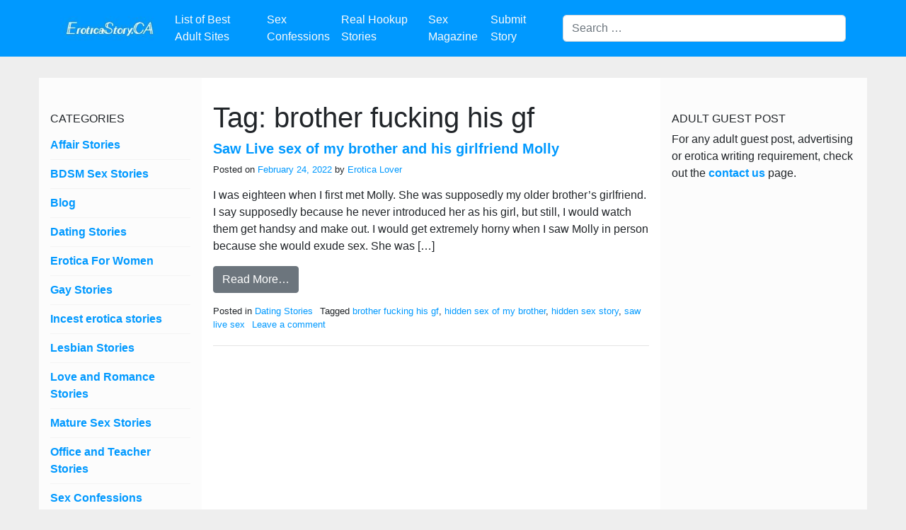

--- FILE ---
content_type: text/html; charset=UTF-8
request_url: https://eroticastory.ca/tag/brother-fucking-his-gf/
body_size: 38596
content:
<!DOCTYPE html>
<html lang="en-US">
<head>
	<meta charset="UTF-8">
	<meta name="viewport" content="width=device-width, initial-scale=1, shrink-to-fit=no">
	<link rel="profile" href="http://gmpg.org/xfn/11">
	
	<!-- This site is optimized with the Yoast SEO plugin v14.4.1 - https://yoast.com/wordpress/plugins/seo/ -->
	<title>brother fucking his gf Archives - Erotic Stories, XXX Stories, Adult Sex Confessions</title>
	<meta name="robots" content="index, follow" />
	<meta name="googlebot" content="index, follow, max-snippet:-1, max-image-preview:large, max-video-preview:-1" />
	<meta name="bingbot" content="index, follow, max-snippet:-1, max-image-preview:large, max-video-preview:-1" />
	<link rel="canonical" href="https://eroticastory.ca/tag/brother-fucking-his-gf/" />
	<meta property="og:locale" content="en_US" />
	<meta property="og:type" content="article" />
	<meta property="og:title" content="brother fucking his gf Archives - Erotic Stories, XXX Stories, Adult Sex Confessions" />
	<meta property="og:url" content="https://eroticastory.ca/tag/brother-fucking-his-gf/" />
	<meta property="og:site_name" content="Erotic Stories, XXX Stories, Adult Sex Confessions" />
	<meta name="twitter:card" content="summary_large_image" />
	<script type="application/ld+json" class="yoast-schema-graph">{"@context":"https://schema.org","@graph":[{"@type":"WebSite","@id":"https://eroticastory.ca/#website","url":"https://eroticastory.ca/","name":"Erotic Stories, XXX Stories, Adult Sex Confessions","description":"EroticaStory.ca","potentialAction":[{"@type":"SearchAction","target":"https://eroticastory.ca/?s={search_term_string}","query-input":"required name=search_term_string"}],"inLanguage":"en-US"},{"@type":"CollectionPage","@id":"https://eroticastory.ca/tag/brother-fucking-his-gf/#webpage","url":"https://eroticastory.ca/tag/brother-fucking-his-gf/","name":"brother fucking his gf Archives - Erotic Stories, XXX Stories, Adult Sex Confessions","isPartOf":{"@id":"https://eroticastory.ca/#website"},"inLanguage":"en-US"}]}</script>
	<!-- / Yoast SEO plugin. -->


<link rel='dns-prefetch' href='//s.w.org' />
<link rel="alternate" type="application/rss+xml" title="Erotic Stories, XXX Stories, Adult Sex Confessions &raquo; Feed" href="https://eroticastory.ca/feed/" />
<link rel="alternate" type="application/rss+xml" title="Erotic Stories, XXX Stories, Adult Sex Confessions &raquo; Comments Feed" href="https://eroticastory.ca/comments/feed/" />
<link rel="alternate" type="application/rss+xml" title="Erotic Stories, XXX Stories, Adult Sex Confessions &raquo; brother fucking his gf Tag Feed" href="https://eroticastory.ca/tag/brother-fucking-his-gf/feed/" />
		<script type="text/javascript">
			window._wpemojiSettings = {"baseUrl":"https:\/\/s.w.org\/images\/core\/emoji\/13.0.0\/72x72\/","ext":".png","svgUrl":"https:\/\/s.w.org\/images\/core\/emoji\/13.0.0\/svg\/","svgExt":".svg","source":{"concatemoji":"https:\/\/eroticastory.ca\/wp-includes\/js\/wp-emoji-release.min.js?ver=5.5.17"}};
			!function(e,a,t){var n,r,o,i=a.createElement("canvas"),p=i.getContext&&i.getContext("2d");function s(e,t){var a=String.fromCharCode;p.clearRect(0,0,i.width,i.height),p.fillText(a.apply(this,e),0,0);e=i.toDataURL();return p.clearRect(0,0,i.width,i.height),p.fillText(a.apply(this,t),0,0),e===i.toDataURL()}function c(e){var t=a.createElement("script");t.src=e,t.defer=t.type="text/javascript",a.getElementsByTagName("head")[0].appendChild(t)}for(o=Array("flag","emoji"),t.supports={everything:!0,everythingExceptFlag:!0},r=0;r<o.length;r++)t.supports[o[r]]=function(e){if(!p||!p.fillText)return!1;switch(p.textBaseline="top",p.font="600 32px Arial",e){case"flag":return s([127987,65039,8205,9895,65039],[127987,65039,8203,9895,65039])?!1:!s([55356,56826,55356,56819],[55356,56826,8203,55356,56819])&&!s([55356,57332,56128,56423,56128,56418,56128,56421,56128,56430,56128,56423,56128,56447],[55356,57332,8203,56128,56423,8203,56128,56418,8203,56128,56421,8203,56128,56430,8203,56128,56423,8203,56128,56447]);case"emoji":return!s([55357,56424,8205,55356,57212],[55357,56424,8203,55356,57212])}return!1}(o[r]),t.supports.everything=t.supports.everything&&t.supports[o[r]],"flag"!==o[r]&&(t.supports.everythingExceptFlag=t.supports.everythingExceptFlag&&t.supports[o[r]]);t.supports.everythingExceptFlag=t.supports.everythingExceptFlag&&!t.supports.flag,t.DOMReady=!1,t.readyCallback=function(){t.DOMReady=!0},t.supports.everything||(n=function(){t.readyCallback()},a.addEventListener?(a.addEventListener("DOMContentLoaded",n,!1),e.addEventListener("load",n,!1)):(e.attachEvent("onload",n),a.attachEvent("onreadystatechange",function(){"complete"===a.readyState&&t.readyCallback()})),(n=t.source||{}).concatemoji?c(n.concatemoji):n.wpemoji&&n.twemoji&&(c(n.twemoji),c(n.wpemoji)))}(window,document,window._wpemojiSettings);
		</script>
		<!-- managing ads with Advanced Ads – https://wpadvancedads.com/ --><script>
					advanced_ads_ready=function(){var fns=[],listener,doc=typeof document==="object"&&document,hack=doc&&doc.documentElement.doScroll,domContentLoaded="DOMContentLoaded",loaded=doc&&(hack?/^loaded|^c/:/^loaded|^i|^c/).test(doc.readyState);if(!loaded&&doc){listener=function(){doc.removeEventListener(domContentLoaded,listener);window.removeEventListener("load",listener);loaded=1;while(listener=fns.shift())listener()};doc.addEventListener(domContentLoaded,listener);window.addEventListener("load",listener)}return function(fn){loaded?setTimeout(fn,0):fns.push(fn)}}();
			</script><style type="text/css">
img.wp-smiley,
img.emoji {
	display: inline !important;
	border: none !important;
	box-shadow: none !important;
	height: 1em !important;
	width: 1em !important;
	margin: 0 .07em !important;
	vertical-align: -0.1em !important;
	background: none !important;
	padding: 0 !important;
}
</style>
	<link rel='stylesheet' id='yarppWidgetCss-css'  href='https://eroticastory.ca/wp-content/plugins/yet-another-related-posts-plugin/style/widget.css?ver=5.5.17' type='text/css' media='all' />
<link rel='stylesheet' id='wp-block-library-css'  href='https://eroticastory.ca/wp-includes/css/dist/block-library/style.min.css?ver=5.5.17' type='text/css' media='all' />
<link rel='stylesheet' id='contact-form-7-css'  href='https://eroticastory.ca/wp-content/plugins/contact-form-7/includes/css/styles.css?ver=5.1.1' type='text/css' media='all' />
<link rel='stylesheet' id='understrap-styles-css'  href='https://eroticastory.ca/wp-content/themes/understrap/css/theme.min.css?ver=0.9.1.1560080619' type='text/css' media='all' />
<link rel='stylesheet' id='socicon-css'  href='https://eroticastory.ca/wp-content/plugins/social-icons-widget-by-wpzoom/assets/css/socicon.css?ver=20181009' type='text/css' media='all' />
<link rel='stylesheet' id='genericons-css'  href='https://eroticastory.ca/wp-content/plugins/social-icons-widget-by-wpzoom/assets/css/genericons.css?ver=20180625' type='text/css' media='all' />
<link rel='stylesheet' id='academicons-css'  href='https://eroticastory.ca/wp-content/plugins/social-icons-widget-by-wpzoom/assets/css/academicons.min.css?ver=20190406' type='text/css' media='all' />
<link rel='stylesheet' id='fontawesome-css'  href='https://eroticastory.ca/wp-content/plugins/social-icons-widget-by-wpzoom/assets/css/font-awesome.min.css?ver=20180625' type='text/css' media='all' />
<link rel='stylesheet' id='dashicons-css'  href='https://eroticastory.ca/wp-includes/css/dashicons.min.css?ver=5.5.17' type='text/css' media='all' />
<link rel='stylesheet' id='wp-social-sharing-css'  href='https://eroticastory.ca/wp-content/plugins/wp-social-sharing/static/socialshare.css?ver=1.6' type='text/css' media='all' />
<script type='text/javascript' src='https://eroticastory.ca/wp-includes/js/jquery/jquery.js?ver=1.12.4-wp' id='jquery-core-js'></script>
<link rel="https://api.w.org/" href="https://eroticastory.ca/wp-json/" /><link rel="alternate" type="application/json" href="https://eroticastory.ca/wp-json/wp/v2/tags/753" /><link rel="EditURI" type="application/rsd+xml" title="RSD" href="https://eroticastory.ca/xmlrpc.php?rsd" />
<link rel="wlwmanifest" type="application/wlwmanifest+xml" href="https://eroticastory.ca/wp-includes/wlwmanifest.xml" /> 
<meta name="generator" content="WordPress 5.5.17" />
<script src="https://www.google.com/recaptcha/api.js" async defer></script>
<meta name="juicyads-site-verification" content="8dd03e33c1f17585b0d17eba6f0b9cdc"><script id="wpcp_disable_selection" type="text/javascript">
/*<![CDATA[*/
var image_save_msg='You Can Not Save images!';
	var no_menu_msg='Context Menu disabled!';
	var smessage = "Content is protected !!";

function disableEnterKey(e)
{
	var elemtype = e.target.tagName;
	
	elemtype = elemtype.toUpperCase();
	
	if (elemtype == "TEXT" || elemtype == "TEXTAREA" || elemtype == "INPUT" || elemtype == "PASSWORD" || elemtype == "SELECT" || elemtype == "OPTION" || elemtype == "EMBED")
	{
		elemtype = 'TEXT';
	}
	
	if (e.ctrlKey){
     var key;
     if(window.event)
          key = window.event.keyCode;     //IE
     else
          key = e.which;     //firefox (97)
    //if (key != 17) alert(key);
     if (elemtype!= 'TEXT' && (key == 97 || key == 65 || key == 67 || key == 99 || key == 88 || key == 120 || key == 26 || key == 85  || key == 86 || key == 83 || key == 43))
     {
          show_wpcp_message('You are not allowed to copy content or view source');
          return false;
     }else
     	return true;
     }
}

//////////////////////////////////////////////////////////////////////////////////////
function disable_copy(e)
{	
	var elemtype = e.target.tagName;
	
	elemtype = elemtype.toUpperCase();
	
	if (elemtype == "TEXT" || elemtype == "TEXTAREA" || elemtype == "INPUT" || elemtype == "PASSWORD" || elemtype == "SELECT" || elemtype == "OPTION" || elemtype == "EMBED")
	{
		elemtype = 'TEXT';
	}
	var isSafari = /Safari/.test(navigator.userAgent) && /Apple Computer/.test(navigator.vendor);
	
	var checker_IMG = '';
	if (elemtype == "IMG" && checker_IMG == 'checked' && e.detail >= 2) {show_wpcp_message(alertMsg_IMG);return false;}
	if (elemtype != "TEXT")
	{
		if (smessage !== "" && e.detail == 2)
			show_wpcp_message(smessage);
		
		if (isSafari)
			return true;
		else
			return false;
	}	
}

//////////////////////////////////////////////////////////////////////////////////////
function disable_copy_ie()
{
	var elemtype = window.event.srcElement.nodeName;
	elemtype = elemtype.toUpperCase();
	if (elemtype == "IMG") {show_wpcp_message(alertMsg_IMG);return false;}
	if (elemtype != "TEXT" && elemtype != "TEXTAREA" && elemtype != "INPUT" && elemtype != "PASSWORD" && elemtype != "SELECT" && elemtype != "OPTION" && elemtype != "EMBED")
	{
		return false;
	}
}	
function reEnable()
{
	return true;
}
document.onkeydown = disableEnterKey;
document.onselectstart = disable_copy_ie;
if(navigator.userAgent.indexOf('MSIE')==-1)
{
	document.onmousedown = disable_copy;
	document.onclick = reEnable;
}
function disableSelection(target)
{
    //For IE This code will work
    if (typeof target.onselectstart!="undefined")
    target.onselectstart = disable_copy_ie;
    
    //For Firefox This code will work
    else if (typeof target.style.MozUserSelect!="undefined")
    {target.style.MozUserSelect="none";}
    
    //All other  (ie: Opera) This code will work
    else
    target.onmousedown=function(){return false}
    target.style.cursor = "default";
}
//Calling the JS function directly just after body load
window.onload = function(){disableSelection(document.body);};

//////////////////special for safari Start////////////////
var onlongtouch;
var timer;
var touchduration = 1000; //length of time we want the user to touch before we do something

var elemtype = "";
function touchstart(e) {
	var e = e || window.event;
  // also there is no e.target property in IE.
  // instead IE uses window.event.srcElement
  	var target = e.target || e.srcElement;
	
	elemtype = window.event.srcElement.nodeName;
	
	elemtype = elemtype.toUpperCase();
	
	if(!wccp_pro_is_passive()) e.preventDefault();
	if (!timer) {
		timer = setTimeout(onlongtouch, touchduration);
	}
}

function touchend() {
    //stops short touches from firing the event
    if (timer) {
        clearTimeout(timer);
        timer = null;
    }
	onlongtouch();
}

onlongtouch = function(e) { //this will clear the current selection if anything selected
	
	if (elemtype != "TEXT" && elemtype != "TEXTAREA" && elemtype != "INPUT" && elemtype != "PASSWORD" && elemtype != "SELECT" && elemtype != "EMBED" && elemtype != "OPTION")	
	{
		if (window.getSelection) {
			if (window.getSelection().empty) {  // Chrome
			window.getSelection().empty();
			} else if (window.getSelection().removeAllRanges) {  // Firefox
			window.getSelection().removeAllRanges();
			}
		} else if (document.selection) {  // IE?
			document.selection.empty();
		}
		return false;
	}
};

document.addEventListener("DOMContentLoaded", function(event) { 
    window.addEventListener("touchstart", touchstart, false);
    window.addEventListener("touchend", touchend, false);
});

function wccp_pro_is_passive() {

  var cold = false,
  hike = function() {};

  try {
	  const object1 = {};
  var aid = Object.defineProperty(object1, 'passive', {
  get() {cold = true}
  });
  window.addEventListener('test', hike, aid);
  window.removeEventListener('test', hike, aid);
  } catch (e) {}

  return cold;
}
/*special for safari End*/

/*]]>*/
</script>
<style>
.unselectable
{
-moz-user-select:none;
-webkit-user-select:none;
cursor: default;
}
html
{
-webkit-touch-callout: none;
-webkit-user-select: none;
-khtml-user-select: none;
-moz-user-select: none;
-ms-user-select: none;
user-select: none;
-webkit-tap-highlight-color: rgba(0,0,0,0);
}
</style>
<script id="wpcp_css_disable_selection" type="text/javascript">
var e = document.getElementsByTagName('body')[0];
if(e)
{
	e.setAttribute('unselectable',on);
}
</script>
    <!-- Global site tag (gtag.js) - Google Analytics -->
    <script async src="https://www.googletagmanager.com/gtag/js?id=UA-137872985-1"></script>
    <script>
    window.dataLayer = window.dataLayer || [];
    function gtag(){dataLayer.push(arguments);}
    gtag('js', new Date());

    gtag('config', 'UA-137872985-1');
    </script>

    <meta name="mobile-web-app-capable" content="yes">
<meta name="apple-mobile-web-app-capable" content="yes">
<meta name="apple-mobile-web-app-title" content="Erotic Stories, XXX Stories, Adult Sex Confessions - EroticaStory.ca">
		<style type="text/css" id="wp-custom-css">
			#wrapper-footer-full .footer-widget {
	text-align: center;
}

#wrapper-footer-full .footer-widget .textwidget {
	margin: 0 auto;
	display: inline-block;
}

.widget-area .widget {
	margin-top: 16px;
}
html, body {
    max-width: 100% !important;
    overflow-x: hidden !important;
}
.entry-title, .entry-content h2, .entry-content h3, .entry-content h4{text-transform:inherit;}

@media screen and (min-width:1024px){
.h__page-wrapper.wrapper>.container .col-md-3.widget-area{max-width:360px;}
}		</style>
			<link rel='stylesheet'  href='https://eroticastory.ca/wp-content/themes/understrap/style.css' type='text/css' media='all' />
	
<!-- Global site tag (gtag.js) - Google Analytics -->
<script async src="https://www.googletagmanager.com/gtag/js?id=UA-55441799-2"></script>
<script>
  window.dataLayer = window.dataLayer || [];
  function gtag(){dataLayer.push(arguments);}
  gtag('js', new Date());

  gtag('config', 'UA-55441799-2');
</script>

</head>

<body class="archive tag-brother-fucking-his-gf tag-753 wp-custom-logo wp-embed-responsive unselectable hfeed">

<div class="site" id="page">

	<!-- ******************* The Navbar Area ******************* -->
	<div id="wrapper-navbar" itemscope itemtype="http://schema.org/WebSite">

		<a class="skip-link sr-only sr-only-focusable" href="#content">Skip to content</a>

		<nav class="navbar navbar-expand-md navbar-dark bg-primary">

					<div class="container">
		
					<!-- Your site title as branding in the menu -->
					<a href="https://eroticastory.ca/" class="navbar-brand custom-logo-link" rel="home"><img width="184" height="46" src="https://eroticastory.ca/wp-content/uploads/2020/09/cropped-Erotica-Story-Logo-3.jpg" class="img-fluid" alt="Erotic Stories, XXX Stories, Adult Sex Confessions" /></a><!-- end custom logo -->

				<button class="navbar-toggler" type="button" data-toggle="collapse" data-target="#navbarNavDropdown" aria-controls="navbarNavDropdown" aria-expanded="false" aria-label="Toggle navigation">
					<span class="navbar-toggler-icon"></span>
				</button>

				<!-- The WordPress Menu goes here -->
				<div id="navbarNavDropdown" class="collapse navbar-collapse"><ul id="main-menu" class="navbar-nav ml-auto"><li itemscope="itemscope" itemtype="https://www.schema.org/SiteNavigationElement" id="menu-item-496" class="menu-item menu-item-type-post_type menu-item-object-page menu-item-496 nav-item"><a title="List of Best Adult Sites" href="https://eroticastory.ca/list-of-best-adult-sites/" class="nav-link">List of Best Adult Sites</a></li>
<li itemscope="itemscope" itemtype="https://www.schema.org/SiteNavigationElement" id="menu-item-292" class="menu-item menu-item-type-taxonomy menu-item-object-category menu-item-292 nav-item"><a title="Sex Confessions" href="https://eroticastory.ca/category/sex-confessions/" class="nav-link">Sex Confessions</a></li>
<li itemscope="itemscope" itemtype="https://www.schema.org/SiteNavigationElement" id="menu-item-719" class="menu-item menu-item-type-custom menu-item-object-custom menu-item-719 nav-item"><a title="Real Hookup Stories" href="https://eroticatale.com/category/real-hookup-experiences/" class="nav-link">Real Hookup Stories</a></li>
<li itemscope="itemscope" itemtype="https://www.schema.org/SiteNavigationElement" id="menu-item-967" class="menu-item menu-item-type-custom menu-item-object-custom menu-item-967 nav-item"><a title="Sex Magazine" href="https://eroticsex.ca" class="nav-link">Sex Magazine</a></li>
<li itemscope="itemscope" itemtype="https://www.schema.org/SiteNavigationElement" id="menu-item-297" class="menu-item menu-item-type-post_type menu-item-object-page menu-item-297 nav-item"><a title="Submit Story" href="https://eroticastory.ca/submit-story/" class="nav-link">Submit Story</a></li>
</ul></div>
				<div id="search-6" class="widget header-search widget_search">
<form method="get" id="searchform" action="https://eroticastory.ca/" role="search">
	<label class="sr-only" for="s">Search</label>
	<div class="input-group">
		<input class="field form-control" id="s" name="s" type="text"
			placeholder="Search &hellip;" value="">
		<span class="input-group-append">
			<input class="submit btn btn-primary" id="searchsubmit" name="submit" type="submit"
			value="Search">
		</span>
	</div>
</form>
</div>
						</div><!-- .container -->
			
		</nav><!-- .site-navigation -->

	</div><!-- #wrapper-navbar end -->

<div class="wrapper h__page-wrapper" id="archive-wrapper">

	<div class="container" id="content" tabindex="-1">

		<div class="row">

			<!-- Do the left sidebar check -->
			
	
	<div class="col-md-3 widget-area left-sidebar" id="left-sidebar" role="complementary">
<aside id="categories-5" class="widget widget_categories"><h3 class="widget-title">Categories</h3>
			<ul>
					<li class="cat-item cat-item-4"><a href="https://eroticastory.ca/category/affair-stories/" title="

Looking for some hot affair sex stories that turn you on? You are in the right place! Find a wide collection of affair erotica stories on this page and get your mood set with the rule breaking and naughty story lines. Adult affairs, extra marital affair adult stories, young adult affairs, real-life stories and more shall arouse your fantasies. Read popular and hot stories on illicit affairs at EroticaStory.ca with sexy characters and super hot passion.">Affair Stories</a>
</li>
	<li class="cat-item cat-item-46"><a href="https://eroticastory.ca/category/bdsm-sex-stories/" title="

Some people like it vanilla and some like it kinky, with a little bit of pain. If you love reading free BDSM sex stories, then EroticaStory.ca is the place for you. Meet the possessive and dominant heroes who stop at nothing to pleasure their lovers or the fiery submissive who keeps the dominant’s heart racing with her desires. The collection of dirty fiction short stories that we have will satisfy all tastes. Like light spanking and fingering or full-scale bondage with whips? Find a full range of BDSM erotica stories free on this page that are sure to excite you.">BDSM Sex Stories</a>
</li>
	<li class="cat-item cat-item-1"><a href="https://eroticastory.ca/category/blog/" title="Read some kinky and hot sex stories that will be something different and set your mood right.">Blog</a>
</li>
	<li class="cat-item cat-item-15"><a href="https://eroticastory.ca/category/dating-stories/" title="

Interested in dating and reading about how boy meets girl and then have some wild sex? At EroticaStory.ca you get sex stories on dating and some old fashioned romance as well.  From people meeting online or being set up by friends, these steamy short stories will appeal to you in their simplicity and naughtiness. Get dating erotica stories free for those empty weekends or weeknights when you want some sweetness and action.">Dating Stories</a>
</li>
	<li class="cat-item cat-item-47"><a href="https://eroticastory.ca/category/erotica-for-women/" title="

We have something special for our female readers with our women only sex stories and Erotica for Women. These stories aim to please women and make female fantasies and pleasure the first priority. Our heroes love to pleasure their women and keep them first in everything. Find the hottest romance and pleasurable storylines on this page where the woman comes first, literally and figuratively! The men in our stories do everything to please a woman, be it talking dirty, performing mind-blowing oral sex or just taking her like a possessive lover. Read romantic short stories for women, erotic stories for women and more at EroticaStory.ca.">Erotica For Women</a>
</li>
	<li class="cat-item cat-item-5"><a href="https://eroticastory.ca/category/gay-stories/" title="

Get the best gay reads on EroticaStory.ca. Male on male action with romantic scenarios, our gay erotica stories are hot and sensitive while portraying love and passion between two men. Our characters will hold your attention and make you feel the heat rolling off in waves. Read free gay adult stories from upcoming writers. Our heart touching stories and characters will give you goosebumps. Jump right into a wide range of sex stories on gay free online.">Gay Stories</a>
</li>
	<li class="cat-item cat-item-714"><a href="https://eroticastory.ca/category/incest-erotica-stories/">Incest erotica stories</a>
</li>
	<li class="cat-item cat-item-6"><a href="https://eroticastory.ca/category/lesbian-stories/" title="

Love reading sex stories on lesbian women then this website is for you. The hottest lesbian erotica stories that are free and written sensitively will hold your interest. We have a large collection of free porn stories that have running themes on LGBTQ representation, empowerment and romance. Meet our protagonists and feel their pleasure, pain and emotions as they seek love. If you want romance, sex and women adult stories then you will find a wide range that matches your tastes on EroticaStory.ca.">Lesbian Stories</a>
</li>
	<li class="cat-item cat-item-7"><a href="https://eroticastory.ca/category/love-and-romance-stories/" title="

Get seductive and exotic love stories that are hot and exciting at EroticaStory.ca. Read free adult stories that will set your heart racing for more. Visualise sweet lovers who shower their love interests with attention and affection, while having wild sex behind closed doors. Sweet love stories with explicit erotica will make perfect romantic stories for adults as well. Choose from a variety of romance and love stories with happily ever after endings at EroticaStory.ca.">Love and Romance Stories</a>
</li>
	<li class="cat-item cat-item-8"><a href="https://eroticastory.ca/category/mature-stories/" title="

Mature sex stories take conventional romance to a whole new level. Nakedness, sexuality and sizzling sex make up this category of stories. Relish and celebrate sex through the mature erotica storylines. These online stories for adults have more graphic sexual content than romance and may involve a single couple or triads. EroticaStory.ca can give you a wide range of free adult stories that will increase the heat in the room. Our stories are hot and passionate that will tempt and seduce you to read more.">Mature Sex Stories</a>
</li>
	<li class="cat-item cat-item-9"><a href="https://eroticastory.ca/category/office-and-teacher-stories/" title="

Get to know the naughty side with office and teacher stories on Sex and kinkiness. These stories are absolutely illicit, dirty and naughty that bring forth storylines from your wildest wet dreams. The protagonists from the office sex stories category will show you red hot desire and their actions in empty meeting rooms will make you sweat. Office affair sex erotica has kinky scenarios with a vivid description of sexual acts. The stories of student and teacher sex are forbidden desires that come to the fore when two people with a massive age difference come face to face to get naked and sweaty in each other’s arms. You will love the office and teacher stories and let your kinkiness cumm out!">Office and Teacher Stories</a>
</li>
	<li class="cat-item cat-item-169"><a href="https://eroticastory.ca/category/sex-confessions/" title="Do you like reading adult sex confessions and erotic confessions which are real and posted by users from their experiences? Then you are at right place. In our real sex confessions page we allow all kind of real experiences posted by users who find peace after posting them. If you wish to post something, be it erotic adult confession or a normal story which includes your experience, send us, and we will review it.">Sex Confessions</a>
</li>
	<li class="cat-item cat-item-11"><a href="https://eroticastory.ca/category/virgin-stories/" title="

If Sweet, nubile, virgin girls getting seduced and pleasured turns you on. then you will enjoy the virgin girls erotica stories that we bring to you. Meet the inexperienced virgins who feel pleasure at the strong hands of an experienced man or witness the coming together of two high school sweethearts who make love to each other for the first time. These sex stories of virgin girls will make your heart melt with love and desire. Browse and choose from a wide range of virgin adult stories free at EroticaStory.ca.">Virgin Stories</a>
</li>
			</ul>

			</aside><aside id="zoom-social-icons-widget-2" class="widget zoom-social-icons-widget"><h3 class="widget-title">Follow us</h3>
		
		<ul class="zoom-social-icons-list zoom-social-icons-list--with-canvas zoom-social-icons-list--rounded zoom-social-icons-list--no-labels">

			
								<li class="zoom-social_icons-list__item">
					<a class="zoom-social_icons-list__link" href="https://www.facebook.com/eroticastoriesCA/" target="_blank" rel="nofollow"  rel="noreferrer">
																		
                                                    <span class="screen-reader-text">facebook</span>
                        
						<span class="zoom-social_icons-list-span socicon socicon-facebook" data-hover-rule="background-color" data-hover-color="#3b5998" style="background-color : #3b5998; font-size: 18px; padding:8px"></span>

											</a>
				</li>

			
								<li class="zoom-social_icons-list__item">
					<a class="zoom-social_icons-list__link" href="https://twitter.com/StoryErotica" target="_blank" rel="nofollow"  rel="noreferrer">
																		
                                                    <span class="screen-reader-text">twitter</span>
                        
						<span class="zoom-social_icons-list-span socicon socicon-twitter" data-hover-rule="background-color" data-hover-color="#55acee" style="background-color : #55acee; font-size: 18px; padding:8px"></span>

											</a>
				</li>

			
								<li class="zoom-social_icons-list__item">
					<a class="zoom-social_icons-list__link" href="https://instagram.com/" target="_blank" rel="nofollow"  rel="noreferrer">
																		
                                                    <span class="screen-reader-text">instagram</span>
                        
						<span class="zoom-social_icons-list-span socicon socicon-instagram" data-hover-rule="background-color" data-hover-color="#e4405f" style="background-color : #e4405f; font-size: 18px; padding:8px"></span>

											</a>
				</li>

			
		</ul>

		</aside>
</div><!-- #left-sidebar -->

<div class="col-md content-area" id="primary">

			<main class="site-main" id="main">

				
					<header class="page-header">
						<h1 class="page-title">Tag: <span>brother fucking his gf</span></h1>					</header><!-- .page-header -->

										
						
<article class="post-894 post type-post status-publish format-standard hentry category-dating-stories tag-brother-fucking-his-gf tag-hidden-sex-of-my-brother tag-hidden-sex-story tag-saw-live-sex" id="post-894">

	<header class="entry-header">

		<h2 class="entry-title"><a href="https://eroticastory.ca/dating-stories/saw-live-sex-of-my-brother-and-his-girlfriend-molly/" rel="bookmark">Saw Live sex of my brother and his girlfriend Molly</a></h2>
		
			<div class="entry-meta">
				<span class="posted-on">Posted on <a href="https://eroticastory.ca/dating-stories/saw-live-sex-of-my-brother-and-his-girlfriend-molly/" rel="bookmark"><time class="entry-date published updated" datetime="2022-02-24T16:35:18+00:00">February 24, 2022</time></a></span><span class="byline"> by<span class="author vcard"><a class="url fn n" href="https://eroticastory.ca/author/eroticastories/"> Erotica Lover</a></span></span>			</div><!-- .entry-meta -->

		
	</header><!-- .entry-header -->

	
	<div class="entry-content">

		<p>I was eighteen when I first met Molly. She was supposedly my older brother’s girlfriend. I say supposedly because he never introduced her as his girl, but still, I would watch them get handsy and make out. I would get extremely horny when I saw Molly in person because she would exude sex. She was [&#8230;]</p>
<p><a class="btn btn-secondary understrap-read-more-link" href="https://eroticastory.ca/dating-stories/saw-live-sex-of-my-brother-and-his-girlfriend-molly/">Read More&#8230;</a></p>

		
	</div><!-- .entry-content -->

	<footer class="entry-footer">

		<span class="cat-links">Posted in <a href="https://eroticastory.ca/category/dating-stories/" rel="category tag">Dating Stories</a></span><span class="tags-links">Tagged <a href="https://eroticastory.ca/tag/brother-fucking-his-gf/" rel="tag">brother fucking his gf</a>, <a href="https://eroticastory.ca/tag/hidden-sex-of-my-brother/" rel="tag">hidden sex of my brother</a>, <a href="https://eroticastory.ca/tag/hidden-sex-story/" rel="tag">hidden sex story</a>, <a href="https://eroticastory.ca/tag/saw-live-sex/" rel="tag">saw live sex</a></span><span class="comments-link"><a href="https://eroticastory.ca/dating-stories/saw-live-sex-of-my-brother-and-his-girlfriend-molly/#respond">Leave a comment</a></span>
	</footer><!-- .entry-footer -->

</article><!-- #post-## -->

					
				
			</main><!-- #main -->

			<!-- The pagination component -->
			
			<!-- Do the right sidebar check -->
			
</div><!-- #closing the primary container from /global-templates/left-sidebar-check.php -->



	
	<div class="col-md-3 widget-area right-sidebar" id="right-sidebar" role="complementary">
<aside id="text-2" class="widget widget_text"><h3 class="widget-title">Adult Guest Post</h3>			<div class="textwidget"><p>For any adult guest post, advertising or erotica writing requirement, check out the <a href="https://eroticastory.ca/contact/" target="_blank" rel="noopener noreferrer"><strong>contact us</strong></a> page.</p>
</div>
		</aside><aside id="custom_html-7" class="widget_text widget widget_custom_html"><div class="textwidget custom-html-widget"></div></aside>
</div><!-- #right-sidebar -->


		</div> <!-- .row -->

	</div><!-- #content -->

	</div><!-- #archive-wrapper -->




	<!-- ******************* The Footer Full-width Widget Area ******************* -->

	<div class="wrapper" id="wrapper-footer-full">

		<div class="container" id="footer-full-content" tabindex="-1">

			<div class="row">

				<div id="custom_html-4" class="widget_text footer-widget widget_custom_html widget-count-1 col-md-12"><div class="textwidget custom-html-widget"></div></div><!-- .footer-widget -->
			</div>

		</div>

	</div><!-- #wrapper-footer-full -->


<div class="wrapper" id="wrapper-footer">

	<div class="container">

		<div class="row">

			<div class="col-md-12">

				<footer class="site-footer" id="colophon">
					<div class="row">
						<div class="col-md-6">
							<div class="site-info">Copyright &copy; 2019 <a href="/">EroticaStory.ca</a>. All Rights Reserved.</div><!-- .site-info -->
							<a href="//www.dmca.com/Protection/Status.aspx?ID=34e66b43-cd2e-44d3-9d99-1778cfb9de19" title="DMCA.com Protection Status" class="dmca-badge"> <img src ="https://images.dmca.com/Badges/dmca_protected_sml_120al.png?ID=34e66b43-cd2e-44d3-9d99-1778cfb9de19"  alt="DMCA.com Protection Status" /></a>  <script src="https://images.dmca.com/Badges/DMCABadgeHelper.min.js"> </script>
						</div>
						<div class="col-md-6">
							<div class="menu-footer-menu-container"><ul id="footer-menu" class="menu"><li id="menu-item-28" class="menu-item menu-item-type-custom menu-item-object-custom menu-item-home menu-item-28"><a href="http://eroticastory.ca/">Home</a></li>
<li id="menu-item-29" class="menu-item menu-item-type-post_type menu-item-object-page menu-item-29"><a href="https://eroticastory.ca/about/">About</a></li>
<li id="menu-item-222" class="menu-item menu-item-type-post_type menu-item-object-page menu-item-privacy-policy menu-item-222"><a href="https://eroticastory.ca/privacy-policy/">Privacy Policy</a></li>
<li id="menu-item-31" class="menu-item menu-item-type-post_type menu-item-object-page menu-item-31"><a href="https://eroticastory.ca/contact/">Contact Us</a></li>
</ul></div>						</div>
					</div>


				</footer><!-- #colophon -->

			</div><!--col end -->

		</div><!-- row end -->

	</div><!-- container end -->

</div><!-- wrapper end -->

</div><!-- #page we need this extra closing tag here -->

	<div id="wpcp-error-message" class="msgmsg-box-wpcp warning-wpcp hideme"><span>error: </span>Content is protected !!</div>
	<script>
	var timeout_result;
	function show_wpcp_message(smessage)
	{
		if (smessage !== "")
			{
			var smessage_text = '<span>Alert: </span>'+smessage;
			document.getElementById("wpcp-error-message").innerHTML = smessage_text;
			document.getElementById("wpcp-error-message").className = "msgmsg-box-wpcp warning-wpcp showme";
			clearTimeout(timeout_result);
			timeout_result = setTimeout(hide_message, 3000);
			}
	}
	function hide_message()
	{
		document.getElementById("wpcp-error-message").className = "msgmsg-box-wpcp warning-wpcp hideme";
	}
	</script>
		<style>
	@media print {
	body * {display: none !important;}
		body:after {
		content: "You are not allowed to print preview this page, Thank you"; }
	}
	</style>
		<style type="text/css">
	#wpcp-error-message {
	    direction: ltr;
	    text-align: center;
	    transition: opacity 900ms ease 0s;
	    z-index: 99999999;
	}
	.hideme {
    	opacity:0;
    	visibility: hidden;
	}
	.showme {
    	opacity:1;
    	visibility: visible;
	}
	.msgmsg-box-wpcp {
		border-radius: 10px;
		color: #555;
		font-family: Tahoma;
		font-size: 11px;
		margin: 10px;
		padding: 10px 36px;
		position: fixed;
		width: 255px;
		top: 50%;
  		left: 50%;
  		margin-top: -10px;
  		margin-left: -130px;
  		-webkit-box-shadow: 0px 0px 34px 2px rgba(242,191,191,1);
		-moz-box-shadow: 0px 0px 34px 2px rgba(242,191,191,1);
		box-shadow: 0px 0px 34px 2px rgba(242,191,191,1);
	}
	.msgmsg-box-wpcp span {
		font-weight:bold;
		text-transform:uppercase;
	}
	.error-wpcp {		background:#ffecec url('https://eroticastory.ca/wp-content/plugins/wp-content-copy-protector/images/error.png') no-repeat 10px 50%;
		border:1px solid #f5aca6;
	}
	.success {
		background:#e9ffd9 url('https://eroticastory.ca/wp-content/plugins/wp-content-copy-protector/images/success.png') no-repeat 10px 50%;
		border:1px solid #a6ca8a;
	}
	.warning-wpcp {
		background:#ffecec url('https://eroticastory.ca/wp-content/plugins/wp-content-copy-protector/images/warning.png') no-repeat 10px 50%;
		border:1px solid #f5aca6;
	}
	.notice {
		background:#e3f7fc url('https://eroticastory.ca/wp-content/plugins/wp-content-copy-protector/images/notice.png') no-repeat 10px 50%;
		border:1px solid #8ed9f6;
	}
    </style>
<script type='text/javascript' id='contact-form-7-js-extra'>
/* <![CDATA[ */
var wpcf7 = {"apiSettings":{"root":"https:\/\/eroticastory.ca\/wp-json\/contact-form-7\/v1","namespace":"contact-form-7\/v1"}};
/* ]]> */
</script>
<script type='text/javascript' src='https://eroticastory.ca/wp-content/plugins/contact-form-7/includes/js/scripts.js?ver=5.1.1' id='contact-form-7-js'></script>
<script type='text/javascript' src='https://eroticastory.ca/wp-content/themes/understrap/js/theme.min.js?ver=0.9.1.1560080619' id='understrap-scripts-js'></script>
<script type='text/javascript' src='https://eroticastory.ca/wp-content/plugins/social-icons-widget-by-wpzoom/assets/js/social-icons-widget-frontend.js?ver=20170209' id='zoom-social-icons-widget-frontend-js'></script>
<script type='text/javascript' src='https://eroticastory.ca/wp-content/plugins/wp-social-sharing/static/socialshare.js?ver=1.6' id='wp-social-sharing-js'></script>
<script type='text/javascript' src='https://eroticastory.ca/wp-includes/js/wp-embed.min.js?ver=5.5.17' id='wp-embed-js'></script>
<script type="text/javascript" src="https://eroticastory.ca/wp-content/themes/understrap/js/jquery.scrollbar.js"></script> 
<script type="text/javascript">
	jQuery(document).ready(function(){
    jQuery('.scrollbar-outer').scrollbar();
});</script>
</body>

</html>

